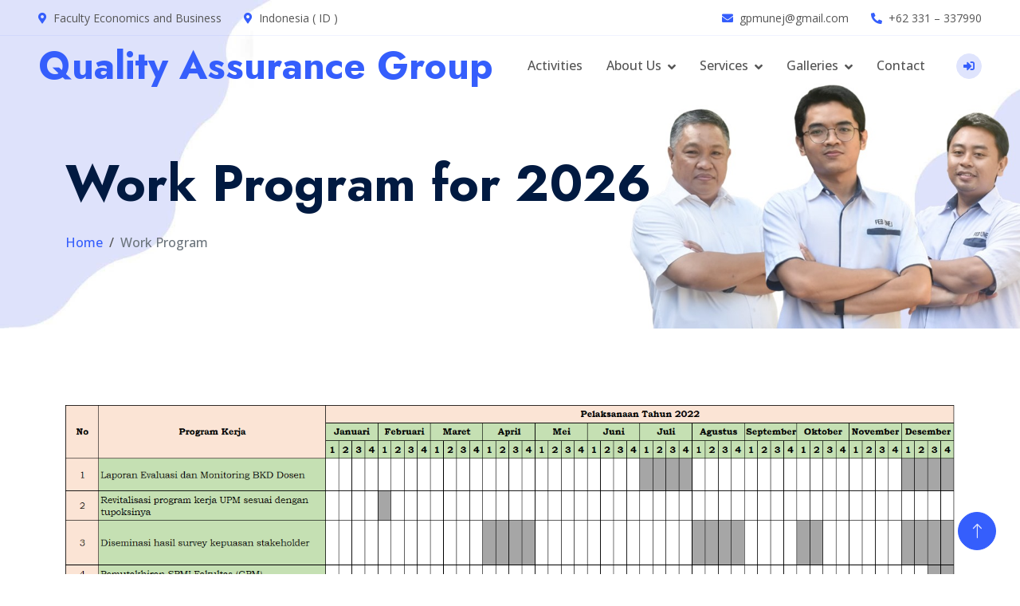

--- FILE ---
content_type: text/html; charset=UTF-8
request_url: https://gpm.feb.unej.ac.id/en/services_program
body_size: 2574
content:
<!DOCTYPE html>
<html lang="en">

<head>
	<meta charset="utf-8">
    <title>Quality Assurance Group Faculty Economics and Business University of Jember</title>
    <meta content="width=device-width, initial-scale=1.0" name="viewport">
    <meta content="" name="keywords">
    <meta content="" name="description">

    <!-- Favicon -->
    <link href="https://feb.unej.ac.id/assets/temabiru/img/aboutfeb.webp" rel="icon">

    <!-- Google Web Fonts -->
    <link rel="preconnect" href="https://fonts.googleapis.com">
    <link rel="preconnect" href="https://fonts.gstatic.com" crossorigin>
    <link
        href="https://fonts.googleapis.com/css2?family=Jost:wght@500;600;700&family=Open+Sans:wght@400;500&display=swap"
        rel="stylesheet">

    <!-- Icon Font Stylesheet -->
    <link href="https://cdnjs.cloudflare.com/ajax/libs/font-awesome/5.10.0/css/all.min.css" rel="stylesheet">
    <link href="https://cdn.jsdelivr.net/npm/bootstrap-icons@1.4.1/font/bootstrap-icons.css" rel="stylesheet">

    <!-- Libraries Stylesheet -->
    <link href="https://gpm.feb.unej.ac.id/assets/theme-finanza/lib/animate/animate.min.css" rel="stylesheet">
    <link href="https://gpm.feb.unej.ac.id/assets/theme-finanza/lib/owlcarousel/assets/owl.carousel.min.css" rel="stylesheet">

    <!-- Customized Bootstrap Stylesheet -->
    <link href="https://gpm.feb.unej.ac.id/assets/theme-finanza/css/bootstrap.min.css" rel="stylesheet">

    <!-- Template Stylesheet -->
    <link href="https://gpm.feb.unej.ac.id/assets/theme-finanza/css/style.css" rel="stylesheet">

</head>

<body>

<script>
function goBack() {
    window.history.back();
}
</script>  

<script>

.nowrap {
        white-space:nowrap;
    }	
    
</script>
 
<body>
  
<!-- Spinner Start -->
<div id="spinner" class="show bg-white position-fixed translate-middle w-100 vh-100 top-50 start-50 d-flex align-items-center justify-content-center">
<div class="spinner-border text-primary" role="status" style="width: 3rem; height: 3rem;"></div>
</div>
<!-- Spinner End -->


<!-- Navbar Start -->
<div class="container-fluid fixed-top px-0 wow fadeIn" data-wow-delay="0.1s">
<div class="top-bar row gx-0 align-items-center d-none d-lg-flex">
    <div class="col-lg-6 px-5 text-start">
        <small><i class="fa fa-map-marker-alt text-primary me-2"></i>Faculty Economics and Business</small>
        <small class="ms-4"><i class="fa fa-map-marker-alt text-primary me-2"></i>Indonesia ( ID )</small>
    </div>
    <div class="col-lg-6 px-5 text-end">
        <small><i class="fa fa-envelope text-primary me-2"></i>gpmunej@gmail.com</small>
        <small class="ms-4"><i class="fa fa-phone-alt text-primary me-2"></i>+62 331 – 337990</small>
    </div>
</div>


<nav class="navbar navbar-expand-lg navbar-light py-lg-0 px-lg-5 wow fadeIn" data-wow-delay="0.1s">
    <a href="https://gpm.feb.unej.ac.id/en/" class="navbar-brand ms-4 ms-lg-0">
        <h1 class="display-5 text-primary m-0">Quality Assurance Group</h1>
    </a>
    <button type="button" class="navbar-toggler me-4" data-bs-toggle="collapse"
        data-bs-target="#navbarCollapse">
        <span class="navbar-toggler-icon"></span>
    </button>
    <div class="collapse navbar-collapse" id="navbarCollapse">
        <div class="navbar-nav ms-auto p-4 p-lg-0">
            <a href="https://gpm.feb.unej.ac.id/en/activity" class="nav-item nav-link ">Activities</a>
            <div class="nav-item dropdown">
                <a href="#" class="nav-link dropdown-toggle" data-bs-toggle="dropdown">About Us</a>
                <div class="dropdown-menu border-light m-0">
                    <a href="https://gpm.feb.unej.ac.id/en/about" class="dropdown-item ">Profile</a>
                    <a href="https://gpm.feb.unej.ac.id/en/about_organization" class="dropdown-item ">Organization Structure</a>
                    <a href="https://gpm.feb.unej.ac.id/en/about_gpm" class="dropdown-item ">Main Function - QAG</a>
                    <a href="https://gpm.feb.unej.ac.id/en/about_upm" class="dropdown-item ">Main Duties and Functions - QAU</a>
                    <a href="https://gpm.feb.unej.ac.id/en/about_accreditation" class="dropdown-item ">Accreditation</a>
                </div>
            </div>
            <div class="nav-item dropdown">
                <a href="#" class="nav-link dropdown-toggle" data-bs-toggle="dropdown">Services</a>
                <div class="dropdown-menu border-light m-0">
                    <a href="https://gpm.feb.unej.ac.id/en/services_program" class="dropdown-item active">Work Program for 2026</a>
                    <a href="https://gpm.feb.unej.ac.id/en/services_sss" class="dropdown-item ">Stakeholder Satisfaction Survey</a>
                    <a href="https://gpm.feb.unej.ac.id/en/services_iqas" class="dropdown-item ">Internal Quality Assurance System</a>
                    <a href="https://gpm.feb.unej.ac.id/en/services_risk" class="dropdown-item ">Risk Management</a>
                    <a href="https://gpm.feb.unej.ac.id/en/services_benchmarking" class="dropdown-item ">Benchmarking</a>
                </div>
            </div>
            <div class="nav-item dropdown">
                <a href="#" class="nav-link dropdown-toggle" data-bs-toggle="dropdown">Galleries</a>
                <div class="dropdown-menu border-light m-0">
                    <a href="https://gpm.feb.unej.ac.id/en/gallery_photo" class="dropdown-item ">Photos</a>
                    <a href="https://gpm.feb.unej.ac.id/en/gallery_video" class="dropdown-item ">Videos</a>
                </div>
            </div>
            <a href="https://gpm.feb.unej.ac.id/en/contact" class="nav-item nav-link">Contact</a>
        </div>
        <div class="d-none d-lg-flex ms-2">
            <!--<a class="btn btn-light btn-sm-square rounded-circle ms-3" href="https://gpm.feb.unej.ac.id/id"><strong>ID</strong></a>-->
            <a class="btn btn-light btn-sm-square rounded-circle ms-3" href="https://gpm.feb.unej.ac.id/sistem/home">
            	<small class="fas fa-sign-in-alt text-primary"></small>
            </a>
        </div>
    </div>
</nav>
</div>
<!-- Navbar End -->
<!-- Page Header Start -->
    <div class="container-fluid page-header mb-5 wow fadeIn" data-wow-delay="0.1s">
        <div class="container">
            <h1 class="display-3 mb-4 animated slideInDown">Work Program for 2026</h1>
            <nav aria-label="breadcrumb animated slideInDown">
                <ol class="breadcrumb mb-0">
                    <li class="breadcrumb-item"><a href="https://gpm.feb.unej.ac.id/">Home</a></li>
                    <li class="breadcrumb-item active" aria-current="page">Work Program</li>
                </ol>
            </nav>
        </div>
    </div>
    <!-- Page Header End -->

<!-- About Start -->
<section id="about">
<div class="container-xxl py-5">
<div class="container">

<img class="img-fluid" src="https://gpm.feb.unej.ac.id//assets/images/upload_13420211222062641.png" />

</div>
</div>
</section>
<!-- About End -->    <!-- Footer Start -->
    <div class="container-fluid bg-dark text-light footer mt-5 py-5 wow fadeIn" data-wow-delay="0.1s">
        <div class="container py-5">
            <div class="row g-5">
                <div class="col-lg-3 col-md-6">
                    <h4 class="text-white mb-4">Quality Assurance</h4>
                    <p class="mb-2"><i class="fa fa-map-marker-alt me-3"></i>Faculty of Economics and Business</p>
                    <p class="mb-2"><i class="fa fa-university me-3"></i>University Of Jember, Indonesia</p>
                    <p class="mb-2"><i class="fa fa-phone-alt me-3"></i>+62 331 337990</p>
                    <p class="mb-2"><i class="fa fa-envelope me-3"></i>gpmunej@gmail.com</p>
                    <div class="d-flex pt-2">
                        <a class="btn btn-square btn-outline-light rounded-circle me-2" href="https://unej.ac.id" target="_blank">
                        <i class="fa fa-university"></i></a>
                        <a class="btn btn-square btn-outline-light rounded-circle me-2" href="https://feb.unej.ac.id" target="_blank">
                        <i class="fa fa-home"></i></a>
                    </div>
                </div>
                <div class="col-lg-3 col-md-6">
                    <h4 class="text-white mb-4">Main Links</h4>
                    <a class="btn btn-link" href="https://unej.ac.id" target="_blank">University</a>
                    <a class="btn btn-link" href="https://feb.unej.ac.id" target="_blank">Faculty</a>
                    <a class="btn btn-link" href="https://feb.unej.ac.id/home" target="_blank">SimFEB</a>
                    <a class="btn btn-link" href="https://sister.unej.ac.id" target="_blank">SISTER</a>
                    <a class="btn btn-link" href="https://uc3.unej.ac.id" target="_blank">UC3</a>
                </div>
                <div class="col-lg-3 col-md-6">
                    <h4 class="text-white mb-4">Related Links</h4>
                    <a class="btn btn-link" href="https://lp3m.unej.ac.id" target="_blank">LP3M</a>
                    <a class="btn btn-link" href="https://lp2m.unej.ac.id" target="_blank">LP2M</a>
                    <a class="btn btn-link" href="https://jurnal.unej.ac.id" target="_blank">Journal UNEJ</a>
                    <a class="btn btn-link" href="https://perpustakaan.unej.ac.id" target="_blank">Library UNEJ</a>
                    <a class="btn btn-link" href="https://repository.unej.ac.id" target="_blank">Repository UNEJ</a>
                </div>
                <div class="col-lg-3 col-md-6">
                    <h4 class="text-white mb-4">Support Links</h4>
                    <a class="btn btn-link" href="https://mmp.unej.ac.id" target="_blank">MMP</a>
                    <a class="btn btn-link" href="https://mbkm.unej.ac.id" target="_blank">MBKM</a>
                    <a class="btn btn-link" href="https://oailib.unej.ac.id" target="_blank">OAILib</a>
                    <a class="btn btn-link" href="https://chrm2.unej.ac.id" target="_blank">CHRM2</a>
                    <a class="btn btn-link" href="https://ltsit-cdast.unej.ac.id" target="_blank">C-DAST</a>
                </div>
            </div>
        </div>
    </div>
    <!-- Footer End -->


    <!-- Copyright Start -->
    <div class="container-fluid copyright py-4">
        <div class="container">
            <div class="row">
                <div class="col-md-6 text-center text-md-start mb-3 mb-md-0">
                    &copy; <a class="border-bottom" href="#">Quality Assurance</a>, All Right Reserved.
                </div>
                <div class="col-md-6 text-center text-md-end">
                    <!--/*** This template is free as long as you keep the footer author’s credit link/attribution link/backlink. If you'd like to use the template without the footer author’s credit link/attribution link/backlink, you can purchase the Credit Removal License from "https://htmlcodex.com/credit-removal". Thank you for your support. ***/-->
                    Designed By Team WEB FEB </a>
                </div>
            </div>
        </div>
    </div>
    <!-- Copyright End -->


    <!-- Back to Top -->
    <a href="#" class="btn btn-lg btn-primary btn-lg-square rounded-circle back-to-top"><i
            class="bi bi-arrow-up"></i></a>

    <!-- JavaScript Libraries -->
    <script src="https://code.jquery.com/jquery-3.4.1.min.js"></script>
    <script src="https://cdn.jsdelivr.net/npm/bootstrap@5.0.0/dist/js/bootstrap.bundle.min.js"></script>
    <script src="https://gpm.feb.unej.ac.id/assets/theme-finanza/lib/wow/wow.min.js"></script>
    <script src="https://gpm.feb.unej.ac.id/assets/theme-finanza/lib/easing/easing.min.js"></script>
    <script src="https://gpm.feb.unej.ac.id/assets/theme-finanza/lib/waypoints/waypoints.min.js"></script>
    <script src="https://gpm.feb.unej.ac.id/assets/theme-finanza/lib/owlcarousel/owl.carousel.min.js"></script>
    <script src="https://gpm.feb.unej.ac.id/assets/theme-finanza/lib/counterup/counterup.min.js"></script>

    <!-- Template Javascript -->
    <script src="https://gpm.feb.unej.ac.id/assets/theme-finanza/js/main.js"></script>
</body>

</html>

--- FILE ---
content_type: text/css
request_url: https://gpm.feb.unej.ac.id/assets/theme-finanza/css/style.css
body_size: 1785
content:
/********** Template CSS **********/
:root {
    --primary: #355EFC;
    --secondary: #E93C05;
    --tertiary: #555555;
    --light: #DFE4FD;
    --dark: #011A41;
}

.back-to-top {
    position: fixed;
    display: none;
    right: 30px;
    bottom: 30px;
    z-index: 99;
}

h1,
.h1,
h2,
.h2,
.fw-bold {
    font-weight: 700 !important;
}

h3,
.h3,
h4,
.h4,
.fw-medium {
    font-weight: 600 !important;
}

h5,
.h5,
h6,
.h6,
.fw-semi-bold {
    font-weight: 500 !important;
}


/*** Spinner ***/
#spinner {
    opacity: 0;
    visibility: hidden;
    transition: opacity .5s ease-out, visibility 0s linear .5s;
    z-index: 99999;
}

#spinner.show {
    transition: opacity .5s ease-out, visibility 0s linear 0s;
    visibility: visible;
    opacity: 1;
}


/*** Button ***/
.btn {
    transition: .5s;
    font-weight: 500;
}

.btn-primary,
.btn-outline-primary:hover {
    color: var(--light);
}

.btn-square {
    width: 38px;
    height: 38px;
}

.btn-sm-square {
    width: 32px;
    height: 32px;
}

.btn-lg-square {
    width: 48px;
    height: 48px;
}

.btn-square,
.btn-sm-square,
.btn-lg-square {
    padding: 0;
    display: flex;
    align-items: center;
    justify-content: center;
    font-weight: normal;
}


/*** Navbar ***/
.fixed-top {
    transition: .5s;
}

.top-bar {
    height: 45px;
    border-bottom: 1px solid rgba(53, 94, 252, .07);
}

.navbar .dropdown-toggle::after {
    border: none;
    content: "\f107";
    font-family: "Font Awesome 5 Free";
    font-weight: 900;
    vertical-align: middle;
    margin-left: 8px;
}

.navbar .navbar-nav .nav-link {
    padding: 25px 15px;
    color: var(--tertiary);
    font-weight: 500;
    outline: none;
}

.navbar .navbar-nav .nav-link:hover,
.navbar .navbar-nav .nav-link.active {
    color: var(--primary);
}

@media (max-width: 991.98px) {
    .navbar .navbar-nav {
        margin-top: 10px;
        border-top: 1px solid rgba(0, 0, 0, .07);
        background: #FFFFFF;
    }

    .navbar .navbar-nav .nav-link {
        padding: 10px 0;
    }
}

@media (min-width: 992px) {
    .navbar .nav-item .dropdown-menu {
        display: block;
        visibility: hidden;
        top: 100%;
        transform: rotateX(-75deg);
        transform-origin: 0% 0%;
        transition: .5s;
        opacity: 0;
    }

    .navbar .nav-item:hover .dropdown-menu {
        transform: rotateX(0deg);
        visibility: visible;
        transition: .5s;
        opacity: 1;
    }
}


/*** Header ***/
.carousel-caption {
    top: 0;
    left: 0;
    right: 0;
    bottom: 0;
    display: flex;
    align-items: center;
    justify-content: center;
    text-align: start;
    z-index: 1;
}

.carousel-control-prev,
.carousel-control-next {
    width: 3rem;
}

.carousel-control-prev-icon,
.carousel-control-next-icon {
    width: 3rem;
    height: 3rem;
    background-color: var(--primary);
    border: 10px solid var(--primary);
}

.carousel-control-prev-icon {
    border-radius: 0 3rem 3rem 0;
}

.carousel-control-next-icon {
    border-radius: 3rem 0 0 3rem;
}

@media (max-width: 768px) {
    #header-carousel .carousel-item {
        position: relative;
        min-height: 450px;
    }
    
    #header-carousel .carousel-item img {
        position: absolute;
        width: 100%;
        height: 100%;
        object-fit: cover;
    }
}

.page-header {
    padding-top: 12rem;
    padding-bottom: 6rem;
    background: url(../img/header.jpg) top left no-repeat;
    background-size: cover;
}

.page-header .breadcrumb-item,
.page-header .breadcrumb-item a {
    font-weight: 500;
}

.page-header .breadcrumb-item+.breadcrumb-item::before {
    color: var(--tertiary);
}


/*** Facts ***/
.facts {
    background: linear-gradient(rgba(53, 94, 252, .95), rgba(53, 94, 252, .95)), url(../img/bg.png);
}


/*** Callback ***/
.callback {
    position: relative;
}

.callback::before {
    position: absolute;
    content: "";
    width: 100%;
    height: 50%;
    top: 0;
    left: 0;
    background: linear-gradient(rgba(53, 94, 252, .95), rgba(53, 94, 252, .95)), url(../img/bg.png);
    z-index: -1;
}


/*** Feature ***/
.feature .feature-box,
.feature .feature-box * {
    transition: .5s;
}

.feature .feature-box:hover {
    background: var(--primary);
    border-color: var(--primary) !important;
}

.feature .feature-box:hover * {
    color: #FFFFFF !important;
}


/*** Service ***/
.service .nav .nav-link {
    transition: .5s;
}

.service .nav .nav-link.active {
    border-color: var(--primary) !important;
    background: var(--primary);
}

.service .nav .nav-link.active h5 {
    color: #FFFFFF !important;
}

.service .nav .nav-link.active h5 i {
    color: #FFFFFF !important;
}


/*** Project ***/
.project-item,
.project-item .project-img {
    position: relative;
}

.project-item .project-img a {
    position: absolute;
    width: 100%;
    height: 100%;
    top: 0;
    left: 0;
    background: rgba(255, 255, 255, .5);
    display: flex;
    align-items: center;
    justify-content: center;
    border-radius: 8px;
    opacity: 0;
    transition: .5s;
}

.project-item:hover .project-img a {
    opacity: 1;
}

.project-item .project-title {
    position: absolute;
    top: 3rem;
    right: 0;
    bottom: 0;
    left: 3rem;
    border: 1px solid var(--light);
    border-radius: 8px;
    display: flex;
    align-items: flex-end;
    padding: 18px;
    z-index: -1;
    transition: .5s;
}

.project-item:hover .project-title {
    background: var(--primary);
    border-color: var(--primary);
}

.project-item .project-title h4 {
    transition: .5s;
}

.project-item:hover .project-title h4 {
    color: #FFFFFF;
}

.project-carousel .owl-nav {
    margin-top: 25px;
    display: flex;
    justify-content: center;
}

.project-carousel .owl-nav .owl-prev,
.project-carousel .owl-nav .owl-next {
    margin: 0 12px;
    width: 45px;
    height: 45px;
    display: flex;
    align-items: center;
    justify-content: center;
    color: var(--primary);
    background: var(--light);
    border-radius: 45px;
    font-size: 22px;
    transition: .5s;
}

.project-carousel .owl-nav .owl-prev:hover,
.project-carousel .owl-nav .owl-next:hover {
    background: var(--primary);
    color: var(--light);
}


/*** Team ***/
.team-item {
    position: relative;
    padding: 4rem 0;
}

.team-item img {
    position: relative;
    z-index: 2;
}

.team-item .team-text {
    position: absolute;
    top: 0;
    right: 3rem;
    bottom: 0;
    left: 3rem;
    padding: 15px;
    border: 1px solid var(--light);
    border-radius: 8px;
    display: flex;
    flex-direction: column;
    align-items: center;
    justify-content: space-between;
    transition: .5s;
    z-index: 1;
}

.team-item:hover .team-text {
    background: var(--primary);
    border-color: var(--primary);
}

.team-item .team-text h4 {
    transition: .5s;
}

.team-item:hover .team-text h4 {
    color: #FFFFFF;
}

.team-item .team-social .btn {
    background: var(--light);
    color: var(--primary);
}

.team-item:hover .team-social .btn {
    background: #FFFFFF;
}

.team-item .team-social .btn:hover {
    background: var(--primary);
    color: var(--light);
}

.team-item .team-social p {
    color: #FFFFFF;
}


/*** Testimonial ***/
.testimonial-item {
    position: relative;
    text-align: center;
    padding-top: 30px;
}

.testimonial-item .testimonial-text {
    position: relative;
    text-align: center;
}

.testimonial-item .testimonial-text .btn-square {
    position: absolute;
    width: 60px;
    height: 60px;
    top: -30px;
    left: 50%;
    transform: translateX(-50%);
}

.testimonial-item .testimonial-text::before {
    position: absolute;
    content: "";
    bottom: -60px;
    left: 50%;
    transform: translateX(-50%);
    border: 30px solid;
    border-color: var(--light) transparent transparent transparent;
}

.testimonial-item .testimonial-text::after {
    position: absolute;
    content: "";
    bottom: -59px;
    left: 50%;
    transform: translateX(-50%);
    border: 30px solid;
    border-color: #FFFFFF transparent transparent transparent;
}

.testimonial-carousel .owl-item img {
    margin: 0 auto;
    width: 100px;
    height: 100px;
}

.testimonial-carousel .owl-dots {
    margin-top: 25px;
    display: flex;
    align-items: flex-end;
    justify-content: center;
}

.testimonial-carousel .owl-dot {
    position: relative;
    display: inline-block;
    margin: 0 5px;
    width: 30px;
    height: 30px;
    border: 1px solid var(--light);
    border-radius: 30px;
    transition: .5s;
}

.testimonial-carousel .owl-dot::after {
    position: absolute;
    content: "";
    width: 16px;
    height: 16px;
    top: 6px;
    left: 6px;
    border-radius: 16px;
    background: var(--light);
    transition: .5s;
}

.testimonial-carousel .owl-dot.active {
    border-color: var(--primary);
}

.testimonial-carousel .owl-dot.active::after {
    background: var(--primary);
}


/*** Footer ***/
.footer .btn.btn-link {
    display: block;
    margin-bottom: 5px;
    padding: 0;
    text-align: left;
    color: var(--light);
    font-weight: normal;
    text-transform: capitalize;
    transition: .3s;
}

.footer .btn.btn-link::before {
    position: relative;
    content: "\f105";
    font-family: "Font Awesome 5 Free";
    font-weight: 900;
    margin-right: 10px;
}

.footer .btn.btn-link:hover {
    color: var(--primary);
    letter-spacing: 1px;
    box-shadow: none;
}

.copyright {
    color: var(--light);
    background: #000B1C;
}

.copyright a {
    color: var(--light);
}

.copyright a:hover {
    color: var(--primary);
}